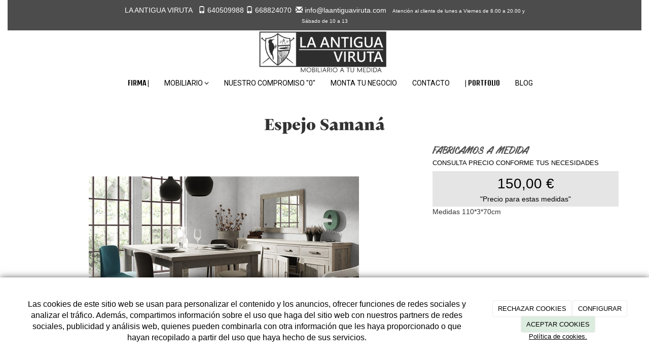

--- FILE ---
content_type: text/html; charset=utf-8
request_url: https://laantiguaviruta.com/catalogo/espejo-samana
body_size: 15868
content:



<!DOCTYPE html>
<html lang="es-ES" class="static detail-product contents fluid-layout floating-nav ">
<head>
    <meta charset="utf-8" />

        <title>Espejo Saman&#225; La Antigua Viruta</title>

    <link href="/Themes/Dayvo.Bootstrap/Styles/catalogo.min.css" rel="stylesheet" type="text/css" />
<link href="/Modules/Contrib.CookieCuttr/Styles/cookiecuttr.min.css" rel="stylesheet" type="text/css" />
<link href="/Themes/Dayvo.NewBootstrap/Styles/Elements.min.css" rel="stylesheet" type="text/css" />
<link href="/Themes/Dayvo.Bootstrap/Styles/site-default.min.css" rel="stylesheet" type="text/css" />
<link href="/Themes/Dayvo.Bootstrap/Styles/site.css" rel="stylesheet" type="text/css" />
<script src="/Modules/Orchard.Resources/scripts/jquery.min.js" type="text/javascript"></script>
<script src="/Modules/Orchard.Resources/scripts/jquery.cookie.min.js" type="text/javascript"></script>
<script src="/Modules/Contrib.CookieCuttr/scripts/jquery.cookiecuttr.min.js" type="text/javascript"></script>
<!--[if lt IE 9]>
<script src="/Core/Shapes/Scripts/html5.js" type="text/javascript"></script>
<![endif]-->
<meta content="Orchard" name="generator" />
<meta content="Espejo Samaná La Antigua Viruta" name="title" />
<meta content="Selección de espejos de los que disponemos en La Antigua Viruta ▷Espejo Samaná es un diseño de espejo en madera maciza decapada #VintageDecor" name="description" />
<meta content="width=device-width, initial-scale=1.0" name="viewport" />
<meta content="IE=edge,chrome=1" http-equiv="X-UA-Compatible" />
<link href="/Media/laantiguaviruta/css/ico/favicon.ico" rel="shortcut icon" type="image/x-icon" />
<link href="/Media/laantiguaviruta/css/ico/favicon.ico" rel="apple-touch-icon" />
<meta property="twitter:card" content="summary" />
<meta property="og:title" content="Espejo Samaná La Antigua Viruta" />
<meta property="twitter:title" content="Espejo Samaná La Antigua Viruta" />
<meta name="keywords" content="muebles a medida, expositores a medida, mostradores a medida, madera maciza " />
<meta property="og:description" content="Selección de espejos de los que disponemos en La Antigua Viruta ▷Espejo Samaná es un diseño de espejo en madera maciza decapada #VintageDecor" />
<meta property="twitter:description" content="Selección de espejos de los que disponemos en La Antigua Viruta ▷Espejo Samaná es un diseño de espejo en madera maciza decapada #VintageDecor" />
<meta property="og:url" content="https://laantiguaviruta.com/catalogo/espejo-samana" />
<meta property="og:locale" content="es-ES" />
<meta property="og:type" content="website" />
<link rel="canonical" href="https://laantiguaviruta.com/catalogo/espejo-samana" />
<script async src="https://www.googletagmanager.com/gtag/js?id=G-SSS0CJTCZ8"></script>
<script>
(function(){let preferences = cookie('cookiePreferences') || '';
if(cookie('cc_cookie_decline') || (!preferences.includes('sta') && !cookie('cc_cookie_accept'))){
window['ga-disable-G-SSS0CJTCZ8']=true;}})();
window.dataLayer = window.dataLayer || [];
function gtag(){dataLayer.push(arguments);}
gtag('js', new Date());
gtag('config', 'G-SSS0CJTCZ8');
</script>
<script>
(function(){let preferences = cookie('cookiePreferences') || '';
if(cookie('cc_cookie_decline') || (!preferences.includes('sta') && !cookie('cc_cookie_accept'))){
window['ga-disable-UA-85769061-1']=true;}})();
(function(i,s,o,g,r,a,m){i['GoogleAnalyticsObject']=r;i[r]=i[r]||function(){(i[r].q=i[r].q||[]).push(arguments)},i[r].l=1*new Date();a=s.createElement(o),m=s.getElementsByTagName(o)[0];a.async=1;a.src=g;m.parentNode.insertBefore(a,m)})(window,document,'script','//www.google-analytics.com/analytics.js','ga');
ga('create', 'UA-85769061-1', 'auto');
ga('send', 'pageview');
</script>

<script>if(cookie('cc_cookie_accept')){
(function(w,d,s,l,i){w[l]=w[l]||[];w[l].push({'gtm.start':
new Date().getTime(),event:'gtm.js'});var f=d.getElementsByTagName(s)[0],
j=d.createElement(s),dl=l!='dataLayer'?'&l='+l:'';j.async=true;j.src=
'https://www.googletagmanager.com/gtm.js?id='+i+dl;f.parentNode.insertBefore(j,f);
})(window,document,'script','dataLayer','GTM-TZFVWX5');
}</script>
            <script src="https://www.google.com/recaptcha/api.js" async defer></script>



    <script type="text/javascript">
        (function (d) { d.className = "dyn" + d.className.substring(6, d.className.length); })(document.documentElement);
        window.applicationBaseUrl = "/";
    </script>



    <link href="/Media/laantiguaviruta/css/estilo.min.css" type="text/css" rel="stylesheet">
    <style>@media only screen and (max-width: 769px) {
.col-xs-12.col-md-4.ds-tienda-producto-briefDescription {
    margin-top: 55px;
     margin-left:0;
    margin-right: 150px !important;
}
}</style>

    


</head>

<body class="theme-Dayvo.Bootstrap" id="dayvocms-catalogo-espejo-samana">
    <div class=container-fluid>
        

<div id="layout-wrapper">
    <header id="layout-header" class="group">
        <div id="header">
            <div class="zone zone-header">
<article class="widget-header widget-html-widget widget">
    

<div class="hidden-sm hidden-xs">

<div class="row">
<div class=" col-sm-2"></div>
<div class=" col-sm-8">
<div style="padding-top: 10px;"><p class="bannerlaantiguaviruta">LA ANTIGUA VIRUTA &nbsp;&nbsp;<span class="glyphicon glyphicon-phone" aria-hidden="true"></span>&nbsp;<span style="color: #ffffff;"><a href="https://wa.me/34640509988" style="color: #ffffff;">640509988</a></span>&nbsp;<span class="glyphicon glyphicon-phone" aria-hidden="true"></span>&nbsp;<span style="color: #ffffff;"><a href="tel:668824070" style="color: #ffffff;">668824070</a></span>&nbsp; <span class="glyphicon glyphicon-envelope" aria-hidden="true"></span>&nbsp;<span style="color: #ffffff;"><a href="mailto:info@laantiguaviruta.com" style="color: #ffffff;">info@laantiguaviruta.com</a></span>&nbsp; &nbsp;<span style="font-size: 10px;">Atenci&oacute;n al cliente de lunes a Viernes&nbsp;de 8.00 a 20.00 y S&aacute;bado de 10 a 13</span></p>
</div></div>
<div class=" col-sm-2"></div></div>
</div>
<div class="hidden-lg hidden-md" style="background-color: #333333">

<div class="row">
<div class=" col-sm-2"></div>
<div class=" col-sm-8 text-center">
<div class="text-center css-color-blanco" style="padding-top: 10px;"><p class="bannerlaantiguaviruta" style="text-align: center;"><span style="color: #ffffff;">LA ANTIGUA VIRUTA &nbsp;&nbsp;</span></p>
</div>
<div class="text-center css-color-blanco" style="padding-top: 10px;"><p style="text-align: center;"><span style="color: white;" class="glyphicon glyphicon-phone" aria-hidden="true"></span>&nbsp;<span style="color: #ffffff;"><a href="https://wa.me/34640509988" style="color: #ffffff;">640509988</a></span>&nbsp;<span style="color: white;" class="glyphicon glyphicon-phone" aria-hidden="true"></span>&nbsp;<span style="color: #ffffff;"><a href="tel:668824070" style="color: #ffffff;">668824070</a></span>&nbsp; <span style="color: white;" class="glyphicon glyphicon-envelope" aria-hidden="true"></span>&nbsp;<span style="color: #ffffff;"><a href="mailto:info@laantiguaviruta.com" style="color: #ffffff;">info@laantiguaviruta.com</a></span></p>
</div>
<div class="text-center css-color-blanco" style="padding-top: 10px;"><p style="text-align: center;"><span style="font-size: 10px; color: #ffffff;">Atenci&oacute;n al cliente de lunes a Viernes&nbsp;de 8.00 a 20.00 y S&aacute;bado de 10 a 13</span></p>
</div></div>
<div class=" col-sm-2"></div></div>
</div>

</article></div>
        </div>
    </header>
    <div class="navbar-wrapper">
        <div class="navbar navbar-inverse ">
            <div id="layout-navigation" class="group">
                <div class="zone zone-navigation">
<article class="widget-navigation widget-html-widget widget">
    

<div>

<div class="row">
<div class=" col-sm-12">
<p style="text-align: center;"><a href="/"><img width="284" height="83" alt="Logo La Antigua Viruta" title="Logo La Antigua Viruta" src="/Media/laantiguaviruta/dayvo/banner-la-antigua-viruta.png" /></a></p>
</div></div>
</div>

</article>
<article class="widget-navigation widget-menu-widget widget">
    


<div class="navbar-header">
    <button class="navbar-toggle" type="button" data-toggle="collapse" data-target="#main-menu">
        <span class="icon-bar"></span>
        <span class="icon-bar"></span>
        <span class="icon-bar"></span>
    </button>
</div>
<div class="navbar-collapse collapse" id="main-menu">
    <ul class="nav navbar-nav menu menu-main-menu">
    

<li class="first"><a href="/" class="brand"></a></li>
    
    
<li class="first">

<a href="https://laantiguaviruta.com/muebles-y-complementos-la-antigua-viruta">Firma |</a>
</li>
<li class="dropdown"><a class="dropdown-toggle" data-toggle="dropdown" href="#">Mobiliario <i class="fa fa-angle-down"></i></a>                <ul class="dropdown-menu">
                    
<li>

    <a href="/noticias/mostradores-e-islas-de-cocina">Mostradores e Islas de cocina</a>
</li>
<li>

    <a href="/catalogo/percheros">Burros, percheros y expositores</a>
</li>
<li>

    <a href="/noticias/aparadores-bufets-comodas-y-cajoneras">Aparadores, bufets, comodas y cajoneras</a>
</li>
<li>

    <a href="/noticias/muebles-para-despensa-alacena-bodega">Despensas Y Alacenas</a>
</li>
<li>

    <a href="/noticias/librerias-estanterias-la-antigua-viruta">Librer&#237;as y estanter&#237;as</a>
</li>
<li>

    <a href="/noticias/escritorios-despachos-oficinas-la-antigua-viruta">Escritorios, despachos y oficinas</a>
</li>
<li>

    <a href="/noticias/muebles-tv-y-consolas">Muebles TV y Consolas</a>
</li>
<li>

    <a href="/noticias/espejos-la-antigua-viruta">Espejos y marcos</a>
</li>
<li>

    <a href="/noticias/mesas-de-salon">Mesas de sal&#243;n y auxiliares</a>
</li>
<li>

    <a href="/noticias/mesitas-de-centro-noche-y-auxiliares">Mesitas auxiliares y de noche</a>
</li>
<li>

    <a href="/noticias/cabeceros-la-antigua-viruta">Cabeceros y cabezales</a>
</li>
<li>

    <a href="/noticias/revestimientos-con-madera-la-antigua-viruta">Revestimientos</a>
</li>
                </ul>
</li>
<li>

<a href="/nuestro-compromiso-cero-la-antigua-viruta-restauracion-y-fabricacion-de-muebles-a-medida">Nuestro compromiso &quot;0&quot;</a>
</li>
<li>

<a href="/noticias/monta-tu-negocio-con-la-antigua-viruta">Monta tu negocio</a>
</li>
<li>

<a href="/contacta-con-la-antigua-viruta-restauracion-y-fabricacion-de-muebles-a-medida">Contacto</a>
</li>
<li>

<a href="/galerias/portfolio">| Portfolio</a>
</li>
<li class="last">

<a href="/blog-de-la-antigua-viruta">Blog</a>
</li>

        <li class="menuUserName">
            <a href="#" data-dismiss="modal" data-toggle="modal" data-target="#modal-login">Iniciar Sesi&#243;n</a>
        </li>

    </ul>

</div>


<input type="hidden" id="usersMustValidation" value="False" />
<input type="hidden" id="registrationMessage" value="Te has registrado correctamente" />
<input type="hidden" id="noFilledCaptchaMessage" value="Debes completar el recaptcha para continuar con el registro de usuario" />

<!--Alerts-->
<div class="alert alert-success" hidden></div>
<div class="alert alert-danger" hidden></div>

<!--Validation Messages-->
<input type="hidden" value="Campo requerido" id="requiredMessage" />
<input type="hidden" value="El formulario ha sido rellenado incorrectamente" id="invalidFormMessage" />
<input type="hidden" value="Mal formato de correo" id="badEmailMessage" />



</article></div>
            </div>
        </div>
    </div>



<div class="modal fade  d-flex centrar"
     id="modal-login" tabindex="-1" style="display: none;">
    <div class="modal-dialog text-center" role="document">
        <div class="modal-content rounded-12 p1">
            <button type="button" class="close" data-dismiss="modal"><span>×</span></button>
            <div class="modal-header pb0 mt1">


                <span class="fa fa-users css-color-2 fa-2x"></span>
                <p class="h2 css-color-2 mt0">Iniciar Sesión</p>
                <p class="small m0 css-color-gris-4">Compra rápido y revisar los detalles de tus compras.</p>


            </div>
                <div class="modal-body">
                    
                    <div class="container-login row p1">
                        <div id="authenticationContainer">
                            <div class="dynamic-form">
                                <div class="form_group position-relative row">

                                    <div class="col-md-12 form-field-element form-field-element-text-field form-field-element-nombre">
                                        <input type="text" id="userName" class="form_input" placeholder=" ">
                                        <label for="userName" class="form_label fw-400">Usuario</label>
                                    </div>
                                    <div class="col-md-12 form-field-element form-field-element-text-field form-field-element-nombre">
                                        <input type="password" id="logInPassword" class="form_input" placeholder=" ">
                                        <label for="logInPassword" class="form_label fw-400">Contraseña</label>
                                    </div>
                                    <div class="col-md-12 mb1">
                                        <button type="submit" id="authenticate" class="btn btn-primary mb1 w-100 p-small">Iniciar Sesión</button>
                                    </div>

                                </div>
                                <div class="login-recovery row">
                                    <div class="col-md-12 text-center">
                                        <div class=" d-flex gap-3 horizontal-repartido horizontal-centrado-xs small">

                                                <p class="m0"><a class="fw-600" href="#" data-dismiss="modal" data-toggle="modal" data-target="#modal-login-recovery">¿Has perdido tu contraseña?</a></p>
                                        </div>
                                    </div>
                                </div>

                            </div>
                        </div>
                    </div>
                    
                </div>

        </div>
    </div>
</div>


<div class="modal fade  d-flex centrar"
     id="modal-login-recovery"
     tabindex="-1"
     style="display: none">
    <div class="modal-dialog text-center" role="document">
        <div class="modal-content rounded-12 p1">
            <button type="button" class="close" data-dismiss="modal"><span>×</span></button>
            <div class="modal-header pb0 mt1">

                <span class="fa fa-unlock-alt css-color-2 fa-2x"></span>
                <p class="h2 css-color-2 mt0">Contraseña Olvidada</p>
                <p class="small m0 css-color-gris-4">Por favor, ingresa tu usuario o correo electrónico. Recibirás un link para crear una contraseña nueva por correo</p>
            </div>
            <div class="modal-body">

                <div id="form-user-lost-password">
                    <div class="container-lost-password" id="lostPasswordContainer">
                        <div class="dynamic-form">
                            <div class="row">
                                <form action="" id="lostPasswordForm">
                                    <div class="form_group position-relative">
                                        <div class="col-md-12 form-field-element form-field-element-text-field form-field-element-nombre">
                                            <input type="text" id="lostPasswordUserName" name="lostPasswordUserName" class="form_input" placeholder=" " required>
                                            <label for="lostPasswordUserName" class="form_label fw-400">Nombre de usuario o correo</label>
                                        </div>
                                    </div>
                                </form>
                                <div class="col-md-12">
                                    <button type="button" id="recoverPassword" class="btn btn-primary mb1 w-100 p-small">Enviar Solicitud</button>
                                </div>
                            </div>
                        </div>
                    </div>

                </div>


            </div>
        </div>
    </div>
</div>

<input type="hidden" id="recoverPasswordRequestMessage" value="Si su nombre de usuario o correo electrónico es correcto, le enviaremos un email con un enlace para restablecer su contraseña."/>
<input type="hidden" id="recoverPasswordRequestFailedMessage" value="Ha ocurrido un error recuperando la contraseña" /><div id="layout-main-container">
    <div id="layout-main" class="group">
        <div id="layout-content" class="group">
                                        <div id="content" class="group">
                    <div class="zone zone-content">

<article class="product content-item">
    <header>
        

<div class="titulo"><h1>Espejo Saman&#225;</h1></div>


    </header>
    




<section class="ds-tienda-producto media-library-picker-field media-library-picker-field-im-genes-del-producto">
    <div class="col-sm-12 col-md-8 ds-tienda-producto-gallery">
        <div class="ds-tienda-producto-imagenPrincipal">
            <img id="main-image" class="hidden-phone" src="/Media/laantiguaviruta/_Profiles/953bf241/5bb59e78/Espejo%20Samaná.%20110x70x3.%20150%20€%20(2).png?v=636867815218470154" data-zoom-image="/Media/laantiguaviruta/Espejo%20Saman&#225;/Espejo%20Saman&#225;.%20110x70x3.%20150%20€%20(2).png" alt="Espejo Saman&#225; La Antigua Viruta" title="Espejo Saman&#225; " />
        </div>

            <div class="hidden-xs container ds-tienda-producto-carousel col-md-12">
                <div class="row">
                    <div class="col-md-12">
                        <div id="Carousel" class="ds-tienda-producto-carousel carousel slide">
                            <ol class="carousel-indicators">
                                    <li data-target="#Carousel" data-slide-to="0" class="active"></li>
                            </ol>
                            <div class="carousel-inner">
                                <!--.Carousel-->
    <div class="item active">
        <div class="row">

                <div class="col-sm-3 col-md-4">
                        <a href="#" class="thumbnail">
                            <img srcxs="/Media/laantiguaviruta/_Profiles/953bf241/5bb59e78/Espejo%20Samaná.%20110x70x3.%20150%20€%20(2).png?v=636867815218470154" 
                                 srcxl="/Media/laantiguaviruta/Espejo%20Saman&#225;/Espejo%20Saman&#225;.%20110x70x3.%20150%20€%20(2).png" src="/Media/laantiguaviruta/_Profiles/99abb108/5bb59e78/Espejo%20Samaná.%20110x70x3.%20150%20€%20(2).png?v=636867815218625508"
                                 alt="Espejo Saman&#225; La Antigua Viruta"
                                 title="Espejo Saman&#225; "
                                 style="max-width:100%;">
                        </a>
                </div>
                <div class="col-sm-3 col-md-4">
                        <a href="#" class="thumbnail">
                            <img srcxs="/Media/laantiguaviruta/_Profiles/953bf241/5bb59e78/Espejo%20Samaná.%20110x70x3.%20150%20€.jpg?v=636867815219407068" 
                                 srcxl="/Media/laantiguaviruta/Espejo%20Saman&#225;/Espejo%20Saman&#225;.%20110x70x3.%20150%20€.jpg" src="/Media/laantiguaviruta/_Profiles/99abb108/5bb59e78/Espejo%20Samaná.%20110x70x3.%20150%20€.jpg?v=636867815219719766"
                                 alt="Espejo Saman&#225; La Antigua Viruta 2"
                                 title="Espejo Saman&#225; 2"
                                 style="max-width:100%;">
                        </a>
                </div>
                <div class="col-sm-3 col-md-4">
                        <a href="#" class="thumbnail">
                            <img srcxs="/Media/laantiguaviruta/_Profiles/953bf241/5bb59e78/Espejo%20Samaná.%20110x70x3.%20150%20€%20(1).jpg?v=636867815220500723" 
                                 srcxl="/Media/laantiguaviruta/Espejo%20Saman&#225;/Espejo%20Saman&#225;.%20110x70x3.%20150%20€%20(1).jpg" src="/Media/laantiguaviruta/_Profiles/99abb108/5bb59e78/Espejo%20Samaná.%20110x70x3.%20150%20€%20(1).jpg?v=636867815220813978"
                                 alt="Espejo Saman&#225; La Antigua Viruta 3"
                                 title="Espejo Saman&#225; 3"
                                 style="max-width:100%;">
                        </a>
                </div>

        </div>
    </div>
                                                            </div>
                        </div>
                        <a data-slide="prev" href="#Carousel" class="left carousel-control">‹</a>
                        <a data-slide="next" href="#Carousel" class="right carousel-control">›</a>
                    </div>
                </div>
            </div>

    </div>
</section>




<div class="col-xs-12 col-md-4 ds-tienda-producto-briefDescription">

    
    <div class="ds-tienda-producto-breve">
        <span class="ds-etiqueta">Descripción breve:</span>
        <br />
        <span class="ds-contenido">CONSULTA PRECIO CONFORME TUS NECESIDADES</span>
    </div>

    

        <div class="ds-tienda-producto-precio">
            <span class="ds-etiqueta">Precio:</span>
                <span price="123,97" vat="0,21" class="ds-precio-producto ds-contenido" title="123,97 € (21,00 % IVA no incluido)">
                    150,00 €
                </span>
                            <div class="ds-tienda-producto-iva">
                    Todos los precios tienen el IVA incluido
                </div>
        </div>
            <div class="out-of-stock">
Medidas 110*3*70cm        </div>


    <div class="inventory-alert">
        <p></p>
    </div>

</div>
<div class="rows ds-tienda-producto-completeDescription">
    <div class="col-xs-12 col-md-12 container">

        <ul class="nav nav-tabs">
                <li class="active"><a href="#tab_descripcion_completa" data-toggle="tab">Descripción completa</a></li>
                                <li class=""><a href="#description_tab_0" data-toggle="tab">Información complementaria</a></li>
                    <li class=""><a href="#description_tab_1" data-toggle="tab">+ Imágenes</a></li>
                    <li class=""><a href="#description_tab_2" data-toggle="tab">¿Cómo compro?</a></li>
        </ul>


        <div class="tab-content">
                <div class="tab-pane active ds-contenido" id="tab_descripcion_completa">
                    <h3>Espejo Samaná</h3>
<p>Dimensiones (cm): 110*3*70 (Largo, Ancho, Alto)</p>
<p>Peso aproximado:      kg</p>
<p></p>
<p>¿Ambiente marinero? ¿Loft? ¿ambiente clásico o rústico? ¿El<strong> espejo Samaná de </strong> encaja en cualquiera verdad? Un <strong>espejo de madera maciza decapada en blanco </strong>simple, sencillo y perfecto para cualquier tipo de ambiente y decoración. ¡Uno de nuestros <strong>espejos de pared </strong>estrella!</p>
<p>Recuerda que trabajamos a medida, por lo que puedes decidir las medidas (largo, ancho y alto) de todos nuestros productos.</p>
<p></p>
<p style="padding-left: 60px;"><img width="381" height="185" alt="" src="/media/laantiguaviruta/PNG'S/RECOMENDACIONES.png" /></p>
<p></p>
<p></p>
<h2><span style="color: #1da318;"><strong>TRABAJAMOS TODOS NUESTROS MUEBLES A MEDIDA</strong></span></h2>
<h3><span style="color: #808080;"><strong><span style="text-decoration: underline;">CONSULTA PRECIO CONFORME TUS NECESIDADES</span></strong></span></h3>
<p><strong><em>Precio para estas medidas 110*3*70cm</em></strong></p>
<h4><em> 150</em>€</h4>
<p><span style="background-color: #999999;"><strong><span style="text-decoration: underline;"></span></strong></span></p>
<p><strong><span style="text-decoration: underline;">Consulta condiciones de entrega</span></strong></p>
                </div>
                                <div class="tab-pane  ds-contenido" id="description_tab_0">
                        <h3>Espejo Samaná</h3>
<p><span style="color: #808080;"><strong>Material principal:</strong> Madera y Espejo</span></p>
<p><span style="color: #808080;"><strong>Tipo Madera:</strong> Pino Macizo</span></p>
<p><span style="color: #808080;"><strong>Acabado Madera:</strong> Pinturas al agua decapadas y Tintes naturales <em>(Tonalidad a elegir)</em></span></p>
<p><span style="color: #808080;"><strong>Fabricado a mano en ESPAÑA</strong></span></p>
<p><span style="color: #808080;"><span style="text-decoration: underline;">Se entrega montado</span></span></p>
<p><span style="color: #808080;"><span style="text-decoration: underline;"></span></span></p>
<p></p>
<p><span style="color: #808080;"> </span></p>
<p></p>
                    </div>
                    <div class="tab-pane  ds-contenido" id="description_tab_1">
                        <h3>Espejo Samaná</h3>
<p style="text-align: center;"></p>
<p style="text-align: center;">  <img width="600" height="450" alt="" src="/media/laantiguaviruta/Espejo%20Saman%C3%A1/Espejo%20Saman%C3%A1.%20110x70x3.%20150%20%E2%82%AC%20(2).png" /> <img width="800" height="800" alt="" src="/media/laantiguaviruta/Espejo%20Saman%C3%A1/Espejo%20Saman%C3%A1.%20110x70x3.%20150%20%E2%82%AC.jpg" /> <img width="800" height="800" alt="" src="/media/laantiguaviruta/Espejo%20Saman%C3%A1/Espejo%20Saman%C3%A1.%20110x70x3.%20150%20%E2%82%AC%20(1).jpg" /></p>
<p style="text-align: center;"></p>
                    </div>
                    <div class="tab-pane  ds-contenido" id="description_tab_2">
                        <h3>Espejo Samaná</h3>
<h3><span style="color: #1da318;"><strong>¿Conoces nuestro compromiso "0"? Te lo explicamos brevemente</strong></span></h3>
<h4> </h4>
<h5><a href="https://www.youtube.com/watch?v=qVdfmVYkO-0" title="¿Como funcionamos?"><img width="464" height="290" alt="" src="/media/laantiguaviruta/PNG'S/PANTALLAZO%20YOUTUBE%20COMO%20FUNCIONAMOS.jpg" style="float: right;" /></a></h5>
<p style="padding-left: 30px;">1.- <strong>Elige un producto</strong> de nuestra web. Piensa las medidas en que lo quieres</p>
<p style="padding-left: 30px;">2.- <strong>Pídenos presupuesto</strong>. Puedes hacerte una idea aproximada con el precio del producto de la web y sus medidas.</p>
<p style="padding-left: 30px;"><span style="color: #808080;">Recuerda que fabricamos a medida. ¡Puedes encargarnos cualquier medida con cualquier acabado de la web!</span></p>
<p style="padding-left: 30px;">3.- Te enviaremos el presupuesto con las especificaciones del producto </p>
<p style="padding-left: 30px;">4.- Si el presupuesto te encaja, <strong>Haznos el pedido</strong>. No, ¡<strong>NO PAGAS NADA!</strong> Encargar no te compromete a nada. <strong>Compromiso "0"</strong></p>
<p style="padding-left: 30px;">5.- <strong>Fabricaremos tu producto</strong> según tus especificaciones</p>
<p style="padding-left: 30px;">6.- Una vez fabricado,<strong> te lo enseñaremos</strong> para que lo examines</p>
<p style="padding-left: 30px;">7.- Si el producto responde a tus expectativas, será <strong>hora de pagar</strong>. </p>
<p style="padding-left: 30px;"><strong><span style="color: #808080;">Si el producto no te gusta, o no responde a tus expectativas, no pasa nada. ¡NOS LO QUEDAMOS! Compromiso "0"</span></strong></p>
<p style="padding-left: 30px;">8.- Te lo llevamos y te lo montamos</p>
<p style="padding-left: 30px;"></p>
<p style="padding-left: 30px;"></p>
<p style="padding-left: 30px;"></p>
<p style="padding-left: 30px;"></p>
<p style="padding-left: 30px;"></p>
<p style="padding-left: 30px;"></p>
<p style="padding-left: 30px;"></p>
<h3><span style="color: #1da318;"><strong>Pidenos presupuesto</strong></span></h3>
<p><span style="color: #000000;">Rellena el siguiente formulario con el producto que quieres, sus medidas y sus acabados especificados en la casilla de "mensaje": </span></p>
<p><span style="color: #000000;"></span></p>
<p><a href="http://laantiguaviruta.cms12.dshosting.es/contacta-con-la-antigua-viruta-restauracion-y-fabricacion-de-muebles-a-medida" title="Formulario presupuesto"><img width="250" height="55" alt="" src="/media/laantiguaviruta/PNG'S/boton%20amarillo.png" style="display: block; margin-left: auto; margin-right: auto;" /></a></p>
<p><span style="color: #000000;"></span></p>
<p><span style="color: #1da318;"><strong></strong></span></p>
<p style="padding-left: 30px;"><img width="1874" height="441" alt="" src="/media/laantiguaviruta/aparadores/ANUNCIO%20COMPROMISO%200.jpg" /></p>
                    </div>
        </div>
    </div>
</div>



<section>
</section>


</article></div>
                </div>
                    </div>
    </div>
</div>
</div>
    <div id="layout-footer" class="group">
        <footer id="footer">
                            <div id="footer-sig" class="group">
                    <div class="zone zone-footer">
<article class="widget-footer widget-html-widget widget">
    

<div>

<div class="row">
<div class="col-sm-offset-2 col-sm-4" style="margin-top:45px;">
<p><a href="https://laantiguaviruta.com/contacta-con-la-antigua-viruta-restauracion-y-fabricacion-de-muebles-a-medida"><img width="230" height="65" alt="email la antigua viruta" title="email la antigua viruta" src="/media/laantiguaviruta/0A%20PNG'S/Productos%20Portada/Envianos%20un%20email%20La%20Antigua%20Viruta.jpg" style="display: block; margin-left: auto; margin-right: auto;" /></a></p>
<p><a href="tel:640509988"><img width="230" height="65" alt="telefono la antigua viruta" title="telefono la antigua viruta" src="/media/laantiguaviruta/0A%20PNG'S/Productos%20Portada/Llamanos%20La%20Antigua%20Viruta%20640509988.jpg" style="display: block; margin-left: auto; margin-right: auto;" /></a></p>
<p><a href="tel:668824070"><img width="230" height="65" alt="telefono 2 la antigua viruta" title="telefono 2 la antigua viruta" src="/media/laantiguaviruta/0A%20PNG'S/Productos%20Portada/Llamanos%20La%20Antigua%20Viruta%20668824070.jpg" style="display: block; margin-left: auto; margin-right: auto;" /></a></p>
</div>
<div class=" col-sm-4">
<p><a href="https://laantiguaviruta.com/"><img width="231" height="125" alt="catalogo la antigua viruta" title="Accede al catalogo la antigua viruta" src="/Media/laantiguaviruta/dayvo/acceder%20al%20catalogo%20la%20antigua%20viruta.jpg" style="display: block; margin-left: auto; margin-right: auto;" /></a></p>

<p style="text-align: center;"><a href="https://www.instagram.com/la_antigua_viruta/?hl=es" target="_blank" rel="noopener"> <img width="230" height="65" alt="instagram la antigua viruta" title="instagram la antigua viruta" src="/Media/laantiguaviruta/dayvo/Siguenos%20en%20Instagram%20La%20Antigua%20Viruta.png" /></a></p>
<p><a href="https://www.facebook.com/LaAntiguaViruta/" target="_blank" rel="noopener"><img width="230" height="65" alt="facebook la antigua viruta" title="facebook la antigua viruta" src="/media/laantiguaviruta/0A%20PNG'S/Productos%20Portada/Siguenos%20en%20Facebook%20La%20Antigua%20Viruta.png" style="display: block; margin-left: auto; margin-right: auto;" /> </a></p>
</div></div>
</div>
<div>

<div class="row">
<div class="col-sm-offset-1 col-sm-10">
<hr style="margin-top: 20px;     margin-bottom: 20px;     border: 0;     border-top: 1px solid #c3bfbf;"></hr>
</div></div>
</div>
<div>

<div class="row" style="background-color: #393838;">
<div class=" col-sm-3">
<div style="font-size: 10px;"><p><strong><span style="color: #8d7215;"></span></strong></p>
<p><strong><span style="color: #8d7215;">Cat&aacute;logo</span></strong></p>
<p><span style="color: #ffffff;"><a href="/noticias/mostradores-e-islas-de-cocina" style="color: #ffffff;">MOSTRADORES E ISLAS DE COCINA<br /></a><a href="/catalogo/percheros" style="color: #ffffff;">BURROS, PERCHEROS Y EXPOSITORES</a><a href="/noticias/aparadores-bufets-comodas-y-cajoneras" style="color: #ffffff;">APARADORES | BUFETS&nbsp;|&nbsp;COMODAS Y CAJONERAS<br /></a><a href="/noticias/muebles-para-despensa-alacena-bodega" style="color: #ffffff;">DESPENSAS Y ALACENAS</a><br /><a href="/noticias/librerias-estanterias-la-antigua-viruta" style="color: #ffffff;">LIBRER&Iacute;AS Y ESTANTER&Iacute;AS<br /></a><a href="/noticias/escritorios-despachos-oficinas-la-antigua-viruta" style="color: #ffffff;">ESCRITORIOS&nbsp;|&nbsp;DESPACHOS Y OFICINAS<br /></a><a href="/noticias/muebles-tv-y-consolas" style="color: #ffffff;">MUEBLES TV&nbsp;|&nbsp;CONSOLAS&nbsp;|&nbsp;RECIBIDORES<br /></a><a href="/noticias/espejos-la-antigua-viruta" style="color: #ffffff;">ESPEJOS Y MARCOS<br /></a><a href="/noticias/mesas-de-salon" style="color: #ffffff;">MESAS DE SAL&Oacute;N&nbsp;Y AUXILIARES<br /></a><a href="/noticias/mesitas-de-centro-noche-y-auxiliares" style="color: #ffffff;">MESITAS AUXILIARES Y DE NOCHE<br /></a><a href="/noticias/cabeceros-la-antigua-viruta" style="color: #ffffff;">CABECEROS Y CABEZALES<br /></a><a href="/noticias/revestimientos-con-madera-la-antigua-viruta" style="color: #ffffff;">REVESTIMIENTOS</a>&nbsp;</span></p>
</div></div>
<div class=" col-sm-2">
<div style="font-size: 10px;"><p><strong><span style="color: #8d7215;"></span></strong></p>
<p><span color="#8d7215" style="color: #8d7215;"><b>Men&uacute; principal</b></span></p>
<p><span style="color: #ffffff;"><a href="/muebles-y-complementos-la-antigua-viruta" style="color: #ffffff;">Firma LaAntiguaViruta<br /></a><a href="https://laantiguaviruta.com/" style="color: #ffffff;">Mobiliario</a></span><br /><span style="color: #ffffff;"><a href="/nuestro-compromiso-cero-la-antigua-viruta-restauracion-y-fabricacion-de-muebles-a-medida" style="color: #ffffff;">Nuestros compromiso "0"</a></span><br /><span style="color: #ffffff;"><a href="/noticias/monta-tu-negocio-con-la-antigua-viruta" style="color: #ffffff;">Monta tu negoc</a><a href="/noticias/monta-tu-negocio-con-la-antigua-viruta" style="color: #ffffff;">io</a></span><br /><span style="color: #ffffff;"><a href="/contacta-con-la-antigua-viruta-restauracion-y-fabricacion-de-muebles-a-medida" style="color: #ffffff;">Contacto</a></span></p>
</div></div>
<div class=" col-sm-2">
<div style="font-size: 10px;"><p><strong><span style="color: #8d7215;"></span></strong></p>
<p><strong><span style="color: #8d7215;">Con&oacute;cenos</span></strong></p>
<p><span style="color: #ffffff;"><a href="/quienes-somos-la-antigua-viruta-muebles-a-medida" style="color: #ffffff;">&iquest;Qui&eacute;nes somos?</a></span><br /><span style="color: #ffffff;"><a href="/tarjeta-regalo-la-antigua-viruta-restauracion-y-fabricacion-de-muebles-a-medida1" style="color: #ffffff;">Tarjeta regalo</a></span><br /><span style="color: #ffffff;"><a href="/noticias/espacio-para-profesionales-la-antigua-viruta-restauracion-y-fabricacion-de-muebles-a-medida" style="color: #ffffff;">Espacio para profesionales</a></span><br /><a href="/nuestro-compromiso-cero-la-antigua-viruta-restauracion-y-fabricacion-de-muebles-a-medida" style="color: #ffffff;">Nuestros compromiso "0"</a><br /><span style="color: #ffffff;"><a href="/contacta-con-la-antigua-viruta-restauracion-y-fabricacion-de-muebles-a-medida" style="color: #ffffff;">Contacta con nosotros</a></span></p>
</div></div>
<div class=" col-sm-2">
<div style="font-size: 10px;"><p><span style="color: #8d7215;"><strong></strong></span></p>
<p><span style="color: #8d7215;"><strong>Entre tu y nosotros</strong></span><br /><span style="color: #ffffff;"><a href="/ayuda-y-contacto-la-antigua-viruta-restauraci&oacute;n-y-fabricacion-de-muebles-a-medida" style="color: #ffffff;">Ayuda y contacto</a></span><br /><span style="color: #ffffff;"><a href="/precios-justos-la-antigua-viruta-restauraci&oacute;n-y-fabricacion-de-muebles-a-medida" style="color: #ffffff;">Precios justos</a></span><br /><span style="color: #ffffff;"><a href="/consejos-de-mantenimiento-de-los-muebles-la-antigua-viruta-fabricacion-y-restauracion-de-muebles-2" style="color: #ffffff;">Consejos de mantenimiento de los muebles</a></span><br /><span style="color: #ffffff;"><a href="/bases-legales-sorteos" style="color: #ffffff;">Bases Legales Sorteos</a></span></p>
<p><span style="color: #8d7215;"><strong>LO M&Aacute;S BUSCADO</strong></span><br /><span style="color: #ffffff;"><a href="/noticias/aparadores-bufets-comodas-y-cajoneras" style="color: #ffffff;">Aparadores, Bufets, Comodas y cajoneras</a></span><br /><span style="color: #ffffff;"><a href="/catalogo/percheros" style="color: #ffffff;">Burros, percheros y expositores</a></span><br /><span style="color: #ffffff;"><a href="/noticias/espejos-la-antigua-viruta" style="color: #ffffff;">Espejos</a></span></p>
</div></div>
<div class=" col-sm-3">
<div style="font-size: 10px;"><p><span style="color: #8d7215;"><strong></strong></span></p>
<p><span color="#8d7215" style="color: #8d7215;"><b>Saberlo todo sobre&nbsp;tu pedido</b></span><br /><span style="color: #ffffff;"><a href="/condiciones-entregas-envios" style="color: #ffffff;">Formas de pago</a></span><br /><span style="color: #ffffff;"><a href="/condiciones-entregas-envios" style="color: #ffffff;">Entregas</a></span><br /><span style="color: #ffffff;"><a href="/noticias/seguimiento-de-pedidos-la-antigua-viruta" style="color: #ffffff;">Seguimiento de pedido</a></span><br /><span style="color: #ffffff;"><a href="/garantia-la-antigua-viruta" style="color: #ffffff;">Garant&iacute;a</a></span></p>
<p><span style="color: #ffffff;"><a href="/consejos-mantenimiento-muebles" target="_blank" style="color: #ffffff;" rel="noopener">Consejos para el mantenimiento de los muebles</a></span></p>
</div></div></div>
</div>
<div>

<div class="row" style="background-color: #393838;     font-size: 10px;">
<div class=" col-sm-12">
<p style="text-align: center;"><span style="color: #ffffff;"><a href="/muebles-vintage-en-barcelona" style="color: #ffffff;" target="_blank" rel="noopener">Muebles vintage en Barcelona y Madrid </a>&nbsp;|&nbsp; <a href="/mobiliario-para-tiendas-en-barcelona" target="_blank" style="color: #ffffff;" rel="noopener">Mobiliario para tiendas en Barcelona</a>&nbsp; | &nbsp;<a href="/mostradores-comerciales" target="_blank" style="color: #ffffff;" rel="noopener">Mostradores comerciales </a>| &nbsp;<a href="/mostradores-para-tiendas-en-barcelona" style="color: #ffffff;" target="_blank" rel="noopener">Mostradores para tiendas en Barcelona y Madrid</a>&nbsp; |&nbsp;<a href="/muebles-a-medida-en-barcelona-madrid" target="_blank" style="color: #ffffff;" rel="noopener"> Muebles a medida en Barcelona y Madrid</a> &nbsp;| &nbsp;<a href="/mostradores-a-medida" title="mostradores a medida" style="color: #ffffff;" target="_blank" rel="noopener">Mostradores a medida</a></span></p>
</div></div>
<div class="row" style="background-color: #393838;     font-size: 10px;">
<div class=" col-sm-12">
<p style="text-align: center;"><span style="color: #ffffff;"><a href="/condiciones-de-la-lopd" rel="nofollow" style="color: #ffffff;">Aviso legal y pol&iacute;tica de privacidad</a>&nbsp;|&nbsp;<a href="/politica-de-cookies" rel="nofollow" style="color: #ffffff;">Pol&iacute;tica de cookies</a></span></p>
</div></div>
</div>

</article>
<article class="widget-footer widget-html-widget widget">
    

<div>

<div class="row">
<div class=" col-sm-12">
<div class="credits">LA ANTIGUA VIRUTA <span class="copyright"> 2026</span> | <span><a href="/condiciones-de-la-lopd" target="_blank" rel="nofollow noopener">Aviso legal y Pol&iacute;tica de privacidad</a> | <a href="/politica-de-cookies" target="_blank" rel="nofollow noopener">Pol&iacute;tica de cookies</a>&nbsp;|&nbsp;</span></div>
</div></div>
</div>

</article>
<article class="widget-Cookies widget-footer widget-cookiecuttr-widget widget">
    


<div class="modal fade" id="cookie-config" role="dialog" aria-labelledby="cookieConfig" aria-hidden="true">
    <div class="modal-dialog">
        <div class="modal-content">
            <div class="modal-header">
                <a class="close" data-dismiss="modal">&times</a>
                <p class="h3">Para que propósito se utiliza mi información y quién la utiliza</p>
            </div>
            <div class="modal-body">
                <div>
                    <p>
                        Éste sitio utiliza cookies propias y de otras entidades para acceder y utilizar su información para los propósitos descritos abajo. Si no está de acuerdo con ninguno de estos propósitos, puede personalizarlas mas abajo.
                    </p>
                </div>
                <div style="margin-bottom:25px">
                    <span>Permite el uso de cookies para lo siguiente</span>
                </div>
                <div class="container-fluid">
                        <div class="row">
                            <div class="col-sm-8 cookie-info">
                                <strong class="cookie-title">Necesarias<span class="fa fa-chevron-circle-down cookie-icon" style="margin-bottom:15px"></span></strong>
                                <div class="cookie-description">
                                    <span>
                                        Estas cookies son esenciales para poder navegar en el sitio y utilizar sus caracter&#237;sticas, como acceder a zonas seguras del sitio. Cookies que permiten que tiendas web mantengan productos en el carrito mientras hace las compras son un ejemplo de cookies necesarias. Estas cookies en general se originan en el mismo sitio.
                                    </span>
                                </div>
                            </div>
                            <div class="col-sm-4">
                            </div>
                        </div>
                        <div class="row">
                            <div class="col-sm-8 cookie-info">
                                <strong class="cookie-title">Preferencias<span class="fa fa-chevron-circle-down cookie-icon" style=""></span></strong>
                                <div class="cookie-description">
                                    <span>
                                        Estas cookies permiten al sitio recordar las elecciones que ha hecho en el pasado, como el idioma de preferencia, para que regi&#243;n le gustar&#237;a obtener el reporte del clima, o su nombre de usuario y contrase&#241;a para ingresar autom&#225;ticamente.
                                    </span>
                                </div>
                            </div>
                            <div class="col-sm-4">
                                    <input type="radio" name="radio-2" id="accept-2" class="accept-radio custom-radio" />
                                    <label for="accept-2" class="radio-label accept-cookie" data-value="pre">Aceptar</label>
                                    <input type="radio" name="radio-2" id="decline-2" class="decline-radio custom-radio" />
                                    <label for="decline-2" class="radio-label decline-cookie" data-value="pre">Rechazar</label>
                            </div>
                        </div>
                        <div class="row">
                            <div class="col-sm-8 cookie-info">
                                <strong class="cookie-title">Estad&#237;sticas<span class="fa fa-chevron-circle-down cookie-icon" style=""></span></strong>
                                <div class="cookie-description">
                                    <span>
                                        Estas cookies recolectan informaci&#243;n de como se usa el sitio, como las p&#225;ginas que visita y cuales enlaces se acceden. Esta informaci&#243;n no puede ser usada para identificarlo. Todos los datos son agregados y, por lo tanto, an&#243;nimos. Su &#250;nico prop&#243;sito es mejorar la funcionalidad del sitio. Estas incluyen cookies de servicios de anal&#237;ticas de terceros.
                                    </span>
                                </div>
                            </div>
                            <div class="col-sm-4">
                                    <input type="radio" name="radio-3" id="accept-3" class="accept-radio custom-radio" />
                                    <label for="accept-3" class="radio-label accept-cookie" data-value="sta">Aceptar</label>
                                    <input type="radio" name="radio-3" id="decline-3" class="decline-radio custom-radio" />
                                    <label for="decline-3" class="radio-label decline-cookie" data-value="sta">Rechazar</label>
                            </div>
                        </div>
                        <div class="row">
                            <div class="col-sm-8 cookie-info">
                                <strong class="cookie-title">Marketing<span class="fa fa-chevron-circle-down cookie-icon" style=""></span></strong>
                                <div class="cookie-description">
                                    <span>
                                        Estas cookies hacen seguimiento de su actividad en internet para ayudar a los anunciantes entregar publicidad m&#225;s relevante o para limitar cuantas veces ve una publicidad. Estas cookies pueden compartir informaci&#243;n con otras organizaciones o anunciantes. Estas cookies son persistentes y casi siempre provienen de terceros.
                                    </span>
                                </div>
                            </div>
                            <div class="col-sm-4">
                                    <input type="radio" name="radio-4" id="accept-4" class="accept-radio custom-radio" />
                                    <label for="accept-4" class="radio-label accept-cookie" data-value="mar">Aceptar</label>
                                    <input type="radio" name="radio-4" id="decline-4" class="decline-radio custom-radio" />
                                    <label for="decline-4" class="radio-label decline-cookie" data-value="mar">Rechazar</label>
                            </div>
                        </div>
                </div>
            </div>
            <div class="modal-footer">
                <div class="normal-buttons">
                    <button type="button" id="decline-all">Rechazar todos</button>
                    <button type="button" id="accept-all">Aceptar todos</button>
                </div>
                <div class="save-section hidden">
                    <span id="save-warning">Establezca todas sus preferencias antes de guardar</span>
                    <button type="button" id="save-config" disabled>Guardar</button>
                </div>
            </div>
        </div>
    </div>
</div>


</article>






<div class="credits">
    LA ANTIGUA VIRUTA
    <span class="copyright"> 2026</span> |
    <span>
        <a href="https://laantiguaviruta.com/condiciones-de-la-lopd" ;>Aviso Legal y Política de Privacidad</a> |
        <a href="https://laantiguaviruta.com/politica-de-cookies">Política de cookies</a>

    </span>
</div>
</div>
                </div>
        </footer>
    </div>
<div id="toTop">
    <div style="font-size: xx-large;"><i class="fa fa-chevron-up"></i></div>
</div>
    </div>
    <script src="/Modules/Nwazet.Commerce/scripts/jquery.elevateZoom.min.js" type="text/javascript"></script>
<script src="/Modules/Nwazet.Commerce/scripts/ds-producto.min.js" type="text/javascript"></script>
<script src="/Modules/Dayvo.OrchardClientUI/Scripts/Authentication/authentication.min.js" type="text/javascript"></script>
<script src="/Modules/Dayvo.ExternalAuthentication/Scripts/facebook-auth.min.js" type="text/javascript"></script>
<script src="/Modules/Orchard.Resources/scripts/bootstrap.min.js" type="text/javascript"></script>
<script src="/Themes/Dayvo.Bootstrap/scripts/hover-dropdown.js" type="text/javascript"></script>
<script src="/Themes/Dayvo.Bootstrap/scripts/validationEngine/jquery.validationEngine-en.js" type="text/javascript"></script>
<script src="/Themes/Dayvo.Bootstrap/scripts/validationEngine/jquery.validationEngine.js" type="text/javascript"></script>
<script src="/Themes/Dayvo.Bootstrap/scripts/custom.js" type="text/javascript"></script>
    <script type="text/javascript">
        $("#main-image").elevateZoom({
            galleryActiveClass: "active",
            tintOpacity: 0.5,
            responsive: false,
            zoomType: "window",
            lensSize: 125,
            containLensZoom: true,
            cursor: "cursor",
            scrollZoom: true
        });

        $("a.thumbnail").click(function () {
            $('#main-image').data('elevateZoom').swaptheimage($(this).find("img").attr("srcxs"), $(this).find("img").attr("srcxl"));
        });
        $(document).ready(function () {
            $('#Carousel').carousel({
                interval: 7500
            })
        });
    </script>

    <script>
        $(document).ready(function () {
            $('#Carousel-Relacionados').carousel({
                interval: 7500
            })
        });
    </script>


    <script type="text/javascript">
        $(document).ready(function () {
            var cookiesettings = {};
            cookiesettings.cookieAnalytics = true;
            if (cookiesettings.cookieAnalytics) {
                if ('Las cookies de este sitio web se usan para personalizar el contenido y los anuncios, ofrecer funciones de redes sociales y analizar el tr&#225;fico. Adem&#225;s, compartimos informaci&#243;n sobre el uso que haga del sitio web con nuestros partners de redes sociales, publicidad y an&#225;lisis web, quienes pueden combinarla con otra informaci&#243;n que les haya proporcionado o que hayan recopilado a partir del uso que haya hecho de sus servicios.'.length > 0)
                    cookiesettings.cookieAnalyticsMessage = 'Las cookies de este sitio web se usan para personalizar el contenido y los anuncios, ofrecer funciones de redes sociales y analizar el tr&#225;fico. Adem&#225;s, compartimos informaci&#243;n sobre el uso que haga del sitio web con nuestros partners de redes sociales, publicidad y an&#225;lisis web, quienes pueden combinarla con otra informaci&#243;n que les haya proporcionado o que hayan recopilado a partir del uso que haya hecho de sus servicios.';
                if ('Pol&#237;tica de cookies.'.length > 0)
                    cookiesettings.cookieWhatAreLinkText = 'Pol&#237;tica de cookies.';
                if ('/politica-de-cookies'.length > 0)
                    cookiesettings.cookieWhatAreTheyLink = 'https://laantiguaviruta.com'+''+'/politica-de-cookies';
            }
            else {
                if ('We use cookies on this website, you can &lt;a href=&quot;{{cookiePolicyLink}}&quot; title=&quot;read about our cookies&quot;&gt;read about them here&lt;/a&gt;. To use the website as intended please...'.length > 0)
                    cookiesettings.cookieMessage = 'We use cookies on this website, you can <a href="{{cookiePolicyLink}}" title="read about our cookies">read about them here</a>. To use the website as intended please...';
                if (''.length > 0)
                    cookiesettings.cookiePolicyLink = '';
            }
            // positioning
            cookiesettings.cookieNotificationLocationBottom = true;
            cookiesettings.cookieDiscreetReset = true;
            if ('topleft'.length > 0)
                cookiesettings.cookieDiscreetPosition = 'topleft';

            // buttons
            cookiesettings.cookieAcceptButton = true;
            if ('ACEPTAR COOKIES'.length > 0)
                cookiesettings.cookieAcceptButtonText = 'ACEPTAR COOKIES';

            cookiesettings.cookieDeclineButton = true;
            if ('RECHAZAR COOKIES'.length > 0)
                cookiesettings.cookieDeclineButtonText = 'RECHAZAR COOKIES';

            cookiesettings.cookieResetButton = true;
            if ('Reset cookies'.length > 0)
                cookiesettings.cookieResetButtonText = 'Reset cookies';

            cookiesettings.cookieConfigButton = true;
            if ('CONFIGURAR'.length > 0)
                cookiesettings.cookieConfigButtonText = 'CONFIGURAR';

            $.cookieCuttr(cookiesettings);

            let titles = document.querySelectorAll('.cookie-title');
            for (let i = 0; i < titles.length; i++) {
                titles[i].addEventListener('click', toggleVisible);
            }

            //let chevrons = document.querySelectorAll('.cookie-title span');
            //for (let i = 0; i < chevrons.length; i++) {
            //    chevrons[i].addEventListener('click', function (e) {
            //        e.stopPropagation();
            //    });
            //}
        });

        function toggleVisible(e) {
            if (e.target.nextElementSibling) {
                e.target.nextElementSibling.classList.toggle('active');
            }
            else {
                e.target.parentElement.nextElementSibling.classList.toggle('active');
            }

            if (e.target.tagName != 'SPAN') {
                e.target.firstElementChild.classList.toggle('fa-chevron-circle-down');
                e.target.firstElementChild.classList.toggle('fa-chevron-circle-up');
            }
            else if (e.target.tagName == 'SPAN') {
                e.target.classList.toggle('fa-chevron-circle-down');
                e.target.classList.toggle('fa-chevron-circle-up');
            }
            e.stopPropagation();
        }
    </script>


    <script type='text/javascript'>
//<![CDATA[
$('.boton-scroll[href*=\\#], .botonburros a').on('click',function(e) {

    var target = this.hash;
    var $target = $(target);
    //console.log(targetname);
    var targetname = target.slice(1, target.length);

    if(document.getElementById(targetname) != null) {
         e.preventDefault();
    }
    $('html, body').animate({
        'scrollTop': $target.offset().top - $(".navbar-default").outerHeight()
    }, 500, 'swing');
});

$(".ds-tienda-producto-carousel").removeClass("hidden-xs");


$(".ds-tienda-producto-gallery").addClass("col-xs-12");

$("#layout-footer").addClass("col-xs-12");

$("#layout-footer").addClass("col-md-12");

$(".validation-summary-errors").detach().appendTo("body");

$(".ds-tienda-producto-carousel .item .col-sm-3").addClass("col-xs-4");

// remove vat included message
$(".ds-tienda-producto-iva").html('');
$(".ds-precio-producto.ds-contenido").attr("title", "Los precios NO tienen IVA incluido");

$("document").ready(function() {
    var elemento = $('.menu-fix');
    var position = $("#menu-fix").offset().top;

    var queuep = false;

    function ppp() {

        if (queuep !== false) {
            window.clearTimeout(queuep);
        }

        queuep = window.setTimeout(function () {
            var scroll = window.pageYOffset;
            if (scroll > position) {
                elemento.addClass('fix'); 
            } else {
                elemento.removeClass('fix');
            }
            queuep = false;

        }, 50);

    }

    window.addEventListener("resize", ppp);
    window.addEventListener("scroll", ppp);

});

$("document").ready(function(){
  $("window").scroll(function () {
    ga("send", "event", {
      eventCategory: "NoBounce",
      eventAction: "NoBounce",
      eventLabel: "Scroll"
    });
  });
});


//]]>
</script>
</body>
</html>


--- FILE ---
content_type: text/css
request_url: https://laantiguaviruta.com/Media/laantiguaviruta/css/estilo.min.css
body_size: 6091
content:
@import'https://fonts.googleapis.com/css?family=Denk+One|Roboto';@import'https://fonts.googleapis.com/css?family=Muli';@import'https://fonts.googleapis.com/css?family=Open+Sans+Condensed:300';@import'https://fonts.googleapis.com/css?family=Roboto+Condensed|Source+Sans+Pro';@import'https://fonts.googleapis.com/css?family=Oxygen';@import'https://fonts.googleapis.com/css?family=Josefin+Sans';@import'https://fonts.googleapis.com/css?family=Montserrat';@import'https://fonts.googleapis.com/css?family=Amatic+SC';.nav-tabs>li{float:left;margin-bottom:-1px;z-index:2}.navbar-nav{float:none;margin:0 auto;display:table;table-layout:fixed}li.menuUserName{display:none}.navbar-inverse{background-color:#fff;border-color:#fff}.navbar-nav{float:none;margin:0 auto;display:table;margin-top:-15px}.navbar-nav>li>a{padding-top:15px;padding-bottom:15px;color:#000;text-transform:uppercase}.nav>li>a:hover,.nav>li>a:focus{text-decoration:none;background-color:#fff;color:#808080}.nav .open>a,.nav .open>a:hover,.nav .open>a:focus{background-color:transparent;border-color:transparent}.navbar-nav li:nth-child(1) a{color:#fff !important;border-bottom:0 solid transparent}.navbar-nav li:nth-child(2) a{font-family:'Denk One',sans-serif;border-bottom:0 solid transparent}.navbar-nav li:nth-child(3) a{border-bottom:0 solid transparent;font-family:'Roboto',sans-serif}.navbar-nav li:nth-child(4) a{border-bottom:0 solid transparent;font-family:'Roboto',sans-serif}.navbar-nav li:nth-child(5) a{border-bottom:0 solid transparent;font-family:'Roboto',sans-serif}.navbar-nav li:nth-child(6) a{border-bottom:0 solid transparent;font-family:'Roboto',sans-serif}.navbar-nav li:nth-child(7) a{border-bottom:0 solid transparent;font-family:'Denk One',sans-serif}.navbar-nav li:nth-child(8) a{border-bottom:0 solid transparent;font-family:'Roboto',sans-serif}.dropdown li:nth-child(7) a{position:relative;font-family:'Roboto',sans-serif}img{display:inline;max-width:100%;height:auto}@media only screen and (min-width:769px){article.widget-header.widget-html-widget.widget{background-color:#4c4c4c;margin-top:-15px;color:#fff}#toTop{position:fixed;right:5px;bottom:10px;cursor:pointer;display:none;text-align:center;z-index:500}img.imgmovil{width:100%}p.enlacecontacto{padding-top:10px;color:#fff;text-align:right}}.navbar-inverse .navbar-nav>.active>a,.navbar-inverse .navbar-nav>.active>a:hover,.navbar-inverse .navbar-nav>.active>a:focus{color:#171616;background-color:#ccc;padding-top:2px;padding-bottom:2px;margin-top:12px}@media(max-width:768px){article.blog.content-item{margin-right:-6px !important;margin-left:-25px !important}#toTop{position:fixed;right:5px;bottom:85px;cursor:pointer;display:none;text-align:center;z-index:500}img.imgmovil{width:50%}article.blog{margin-right:0 !important;margin-left:0 !important}.pull-left{display:none;float:left}.pull-right{float:right;display:none}}hr{margin-top:20px;margin-bottom:20px;border:0;border-top:2px solid #6d6a6a}.btn-success{color:#fff;background-color:#987e24;border-color:#987e24;border-radius:8px}.btn-success:hover,.btn-success:focus,.btn-success:active,.btn-success.active,.open .dropdown-toggle.btn-success{color:#fff;background-color:#796419;border-color:#000}.btn.btn-PORTADA{color:#fff;background-color:#9b792c;border-color:#9b792c;border-radius:8px;margin-top:-60px}h1,.h1{font-size:36px;font-family:'Mark mark_my_words_1'}h4,.h4{font-size:24px;font-weight:bold;color:#000;font-family:'Mark mark_my_words_1'}h6,.h6{font-size:20px;font-family:'Muli',sans-serif}.navbar-toggle{position:relative;float:right;margin-right:15px;padding:9px 10px;margin-top:8px;margin-bottom:8px;background-color:#202020;background-image:none;border:1px solid transparent;border-radius:4px}.dropdown li:nth-child(8) a{position:relative;font-family:'Roboto',sans-serif}.dropdown li:nth-child(2) a{position:relative;font-family:'Roboto',sans-serif}.dropdown-menu{position:absolute;top:100%;left:0;z-index:1000;display:none;float:left;min-width:160px;padding:9px 40px;margin:2px 0 0;list-style:none;font-size:14px;background-color:#2d2d2d;border:1px solid #ccc;border:1px solid rgba(0,0,0,.15);border-radius:4px;-webkit-box-shadow:0 6px 12px rgba(0,0,0,.175);box-shadow:0 6px 12px rgba(225,221,202,.91);background-clip:padding-box;color:#fff}.dropdown-menu>li>a:hover,.dropdown-menu>li>a:focus{text-decoration:none;color:#c4bfbf;background-color:transparent;border-radius:20px}.dropdown-menu>li>a{display:block;padding:3px 20px;clear:both;font-weight:normal;line-height:1.42857143;color:#fff;white-space:nowrap}.dropdown-menu>.active>a,.dropdown-menu>.active>a:hover,.dropdown-menu>.active>a:focus{color:#fff;text-decoration:none;outline:0;background-color:#2d2d2d}.carousel-indicators{position:absolute;bottom:10px;left:50%;z-index:15;width:60%;margin-left:-30%;padding-left:0;list-style:none;display:none}#CarouselImagen .carousel-control .glyphicon-chevron-right,#CarouselImagen .carousel-control .icon-next{right:0;display:none}#CarouselImagen .carousel-control .glyphicon-chevron-left,#CarouselImagen .carousel-control .icon-prev{left:15px;display:none}button.primaryAction{color:#fff;background-color:#2d2d2d;border-color:#2d2d2d}button.primaryAction:hover,button.primaryAction:focus,button.primaryAction:active,button.primaryAction.active,.open .dropdown-togglebutton.primaryAction{color:#fff;background-color:#606264;border-color:#606264}article.widget-footer.widget-html-widget.widget{font-family:'Oxygen',sans-serif;font-size:15px;color:#fff;margin-right:-15px;margin-left:-15px}.credits{padding:10px 20px 10px;background:#222425;border-top:1px solid #373737;-ms-border-bottom-left-radius:5px;border-bottom-left-radius:5px;-ms-border-bottom-right-radius:5px;border-bottom-right-radius:5px;display:none}i.fa.fa-mobile{font-size:30px}i.fa.fa-envelope-o{font-size:20px}hr.separador{border-top:2px solid #fff}.ds-tienda-producto-briefDescription .ds-etiqueta{color:#2d2d2d;font-weight:bold;font-size:large}.ds-tienda-producto-precio{background-color:#e5e5e5;color:#000;padding:5px 15px;border-radius:0;text-align:center}div.ds-tienda-producto-lista div.ds-contenedor{border:1px solid #fafafa00;padding:.5em;-webkit-box-shadow:0 0 5px 0 rgba(255,255,255,0);-moz-box-shadow:0 0 5px 0 rgba(0,0,0,.75);box-shadow:0 0 5px 0 rgba(0,0,0,0)}div.ds-tienda-producto-lista div.ds-contenedor div.ds-imagen{border:1px solid transparent;text-align:center;background-color:transparent}div.ds-tienda-producto-imagenPrincipal{border:1px solid #fff;text-align:center;background-color:#fff;padding:.5em}span.ds-etiqueta-precio{display:none}span.ds-contenido-precio{display:none}.thumbnail{display:block;padding:4px;margin-bottom:20px;line-height:1.42857143;background-color:#fff;border:1px solid #fff;border-radius:4px;-webkit-transition:all .2s ease-in-out;transition:all .2s ease-in-out}.ds-contenido-nombre{text-align:center;color:#51504e;font-size:23px}a{color:#5b5d5f;text-decoration:none}a:hover,a:focus{color:#000;text-decoration:underline}.row.columna.catalogo{background:url('../dayvo/banner%20catalogo.png')}.columnacabecero{background:url('../dayvo/columnacabecero.png')}.label{display:inline;padding:.2em .6em .3em;font-size:100%;font-weight:bold;line-height:1;color:#fff;text-align:center;white-space:nowrap;vertical-align:text-bottom;border-radius:0}.label-success{background-color:#2d2d2d}.label-success[href]:hover,.label-success[href]:focus{background-color:#484c48}.label-primary{background-color:#959ba0}.label-primary[href]:hover,.label-primary[href]:focus{background-color:#525456}input[type="text"]:focus,input[type="password"]:focus,input[type="email"]:focus,textarea:focus,select:focus{border-color:rgba(138,109,59,.48);outline:0;-webkit-box-shadow:inset 0 1px 1px rgba(138,109,59,.48),0 0 8px rgba(138,109,59,.48);box-shadow:inset 0 1px 1px rgba(138,109,59,.48),0 0 8px rgba(138,109,59,.48)}.hovereffect{width:100%;height:100%;float:left;overflow:hidden;position:relative;text-align:center;cursor:default}.hovereffect .overlay{width:100%;height:100%;position:absolute;overflow:hidden;top:0;left:0;background-color:rgba(75,75,75,.19);-webkit-transition:all .4s ease-in-out;transition:all .4s ease-in-out}.hovereffect:hover .overlay{background-color:rgba(76,75,71,.54)}.hovereffect img{display:block;position:relative}.hovereffect h2{text-transform:uppercase;color:#fff;text-align:center;position:relative;font-size:17px;padding:10px;background:rgba(0,0,0,.6);-webkit-transform:translateY(45px);-ms-transform:translateY(45px);transform:translateY(45px);-webkit-transition:all .4s ease-in-out;transition:all .4s ease-in-out}.hovereffect:hover h2{-webkit-transform:translateY(5px);-ms-transform:translateY(5px);transform:translateY(5px)}.hovereffect a.info{display:inline-block;text-decoration:none;padding:7px 14px;text-transform:uppercase;color:#fff;border:1px solid #fff;background-color:transparent;opacity:0;filter:alpha(opacity=0);-webkit-transform:scale(0);-ms-transform:scale(0);transform:scale(0);-webkit-transition:all .4s ease-in-out;transition:all .4s ease-in-out;font-weight:normal;margin:-52px 0 0 0;padding:62px 100px}.hovereffect:hover a.info{opacity:1;filter:alpha(opacity=100);-webkit-transform:scale(1);-ms-transform:scale(1);transform:scale(1)}.hovereffect a.info:hover{box-shadow:0 0 5px #fff}.hovereffectportada{width:100%;float:left;overflow:hidden;position:relative;text-align:center;cursor:default}.hovereffectportada .overlay{width:100%;height:100%;position:absolute;overflow:hidden;top:0;left:0;-webkit-transition:all .4s ease-in-out;transition:all .4s ease-in-out}.hovereffectportada:hover .overlay{background-color:rgba(125,123,118,.54)}.hovereffectportada img{display:block;position:relative}.hovereffectportada h2{text-transform:uppercase;color:#fff;text-align:center;position:relative;font-size:17px;padding:10px;background:rgba(0,0,0,.6);-webkit-transform:translateY(45px);-ms-transform:translateY(45px);transform:translateY(45px);-webkit-transition:all .4s ease-in-out;transition:all .4s ease-in-out}.hovereffectportada:hover h2{-webkit-transform:translateY(5px);-ms-transform:translateY(5px);transform:translateY(5px)}.hovereffectportada:hover a.info{opacity:1;filter:alpha(opacity=100);-webkit-transform:scale(1);-ms-transform:scale(1);transform:scale(1)}.hovereffectportada a.info:hover{box-shadow:0 0 5px #fff}.hovereffectportada a.info{display:inline-block;text-decoration:none;padding:60px 50px;text-transform:uppercase;color:#fff;border:1px solid #fff;background-color:transparent;opacity:0;filter:alpha(opacity=0);-webkit-transform:scale(4);-ms-transform:scale(1);transform:scale(2);-webkit-transition:all .4s ease-in-out;transition:all .4s ease-in-out;font-weight:normal;margin:50px;font-size:25px}.hrportada{background-color:#fff;margin-top:4px}.ds-tienda-productos-relacionados .ds-etiqueta:before{content:'Otros productos:';color:#000}.ds-tienda-productos-relacionados .ds-etiqueta{color:transparent;font-weight:bold;font-size:large;margin-left:12px}@media only screen and (min-width:769px){.ds-tienda-ultimosProducto{margin-left:122px;margin-right:122px}}@media only screen and (max-width:769px){.col-sm-12.col-md-8.ds-tienda-producto-gallery{margin-right:-200px}.col-xs-12.col-md-4.ds-tienda-producto-briefDescription{margin-top:55px}}.navbar-nav .open .dropdown-menu>li>a{line-height:20px;background-color:#2d2d2d}.navbar-nav .open .dropdown-menu>li>a:hover,.navbar-nav .open .dropdown-menu>li>a:focus{background-image:none;background-color:#2d2d2d;border-radius:0}@media only screen and (max-width:769px){.hovereffectportada h2{display:none}.hovereffectportada{margin-bottom:10px}p.enlacecontacto{display:none}.hovereffectportada a.info{display:inline-block;text-decoration:none;padding:40px 37px;text-transform:uppercase;color:#fff;border:1px solid #fff;background-color:transparent;opacity:0;filter:alpha(opacity=0);-webkit-transform:scale(4);-ms-transform:scale(1);transform:scale(1);-webkit-transition:all .4s ease-in-out;transition:all .4s ease-in-out;font-weight:normal;margin:16px;font-size:18px}.col-xs-12.col-md-4.ds-tienda-producto-briefDescription{margin-top:55px;margin-left:150px}}@font-face{font-family:'Mark mark_my_words_1';src:url('/media/laantiguaviruta/fuentes/mark_my_words_1.ttf')}@font-face{font-family:'steelfish';src:url('/media/laantiguaviruta/fuentes/steelfish%20rg.ttf')}.navbar-inverse .navbar-nav>li>a{color:#000}.navbar-inverse .navbar-nav>li>a:hover{color:#808080}@media(max-width:768px){.navbar-nav{float:none;margin:0;display:table;margin-top:-15px}.body-menu-fixed-top{padding-top:0}#menu-main-menu .navbar-nav{flex-direction:column}.navbar-brand img{display:block;height:20px;margin-top:-5px;margin-left:0;position:fixed;bottom:80px;right:8px}.navbar-full-width{box-shadow:none;border:0}.navbar-fixed-top{background:transparent !important;margin-top:0 !important;padding:0;height:50px}.navbar-toggle .icon-bar{display:block;width:2em;height:3px;border-radius:1px;margin:3px}.navbar-toggle{box-shadow:0 0 12px 1px rgba(0,0,0,.48);position:fixed;float:none;margin-right:0;margin-top:0;margin-bottom:0;bottom:15px;right:15px;border:1px solid transparent;border-radius:4px;background-color:#ddd;background:#717070;border:0;height:4em;width:4em;border-radius:100%;display:flex;flex-direction:column;align-items:center;justify-content:center;z-index:9999}.navbar-inverse .navbar-toggle:focus,.navbar-inverse .navbar-toggle:hover{background:#2e2e2e;border:0;height:4em;width:4em;border-radius:100%;display:flex;flex-direction:column;align-items:center;justify-content:center;padding:0;margin:0}.navbar-inverse .navbar-toggle .icon-bar{background-color:#fff}.navbar-inverse .navbar-collapse,.navbar-inverse .navbar-form{border:0;background:#2e2e2e;position:fixed;right:15px;margin:0;padding:0;bottom:85px;border-radius:10px;box-shadow:0 3px 19px -4px #000 !important;max-width:90%;width:90%;z-index:9999}.navbar-inverse{min-height:0;padding:0 30px}.navbar-nav>li>a{padding-top:10px;padding-bottom:10px}.navbar{margin-bottom:0}.navbar li{text-align:left;font-size:1em;padding:0}.layout-content{margin-top:0}.body-mainmenu-on-top-fixed{padding-top:0}ul.nav.navbar-nav.navbar-right{margin:0}.navbar-inverse .navbar-nav>li>a{border:0;color:rgba(255,255,255,.7)}.navbar-inverse .navbar-nav>li>a:focus,.navbar-inverse .navbar-nav>li>a:hover{color:#fff;background:transparent;border-top:0}.navbar-inverse .navbar-nav .open .dropdown-menu>li>a{color:#fff;font-size:1em;text-transform:uppercase;font-weight:normal;background:rgba(255,255,255,.22)}.navbar-inverse .navbar-nav>.active>a,.navbar-inverse .navbar-nav>.active>a:focus,.navbar-inverse .navbar-nav>.active>a:hover{border-bottom:0}.dropdown-menu{position:relative;background-color:#545454;-webkit-box-shadow:none;box-shadow:none;font-size:90%}.dropdown-menu>li>a{display:block;padding:3px 20px;clear:both;font-weight:normal;font-size:10px;line-height:1.42857143;color:#fff;white-space:nowrap}}.pull-left,.pull-right{display:none}.producto{position:absolute;bottom:0}.producto2{position:absolute;right:15px;bottom:0}.btn-info{color:#fff;background-color:#9e7621;border-color:#9e7621;border-radius:0}.btn-info:hover,.btn-info:focus,.btn-info:active,.btn-info.active,.open .dropdown-toggle.btn-info{color:#fff;background-color:#373c3e;border-color:#373c3e}@media(min-width:768px){.movil{display:none}}button.botonburros:active{font-size:18px;text-align:center;background-color:#c7c7c7;border-radius:0;width:300px}button.botonburros{font-size:18px;text-align:center;background-color:#fff;border-radius:0;width:300px}h1{font-family:'FS Neruda Black'}.panel-default{border-color:#fff}.fix{position:fixed;top:0;width:100%;background:#fff;left:0;z-index:999;padding:1em}.carousel-indicators .active{margin:0;width:12px;height:12px;background-color:#000}.carousel-indicators{position:absolute;bottom:-20px;left:50%;z-index:15;width:60%;margin-left:-30%;padding-left:0;list-style:none;display:initial}.carousel-indicators li{display:inline-block;width:10px;height:10px;margin:1px;text-indent:-999px;border:1px solid #999292;border-radius:10px;cursor:pointer;background-color:#000 \9;background-color:#838282}body#dayvocms-home .carousel-indicators{position:absolute;bottom:10px;left:50%;z-index:15;width:60%;margin-left:-30%;padding-left:0;list-style:none;display:none}@font-face{font-family:'FS Neruda Bold';src:url('/Media/laantiguaviruta/fuentes/FS%20Neruda%20Bold.otf')}@font-face{font-family:'Mark mark_my_words_1';src:url('/Media/laantiguaviruta/fuentes/mark_my_words_1.ttf')}@font-face{font-family:'FS Neruda Light';src:url('/Media/laantiguaviruta/fuentes/FS%20Neruda%20Light.otf')}@font-face{font-family:'FS Neruda Regular';src:url('/Media/laantiguaviruta/fuentes/FS%20Neruda%20Regular.otf')}@font-face{font-family:'FS Neruda Black';src:url('/Media/laantiguaviruta/fuentes/FSNerudaBlack.otf')}@font-face{font-family:'FS Neruda Thin';src:url('/Media/laantiguaviruta/fuentes/FS%20Neruda%20Thin.otf')}@font-face{font-family:'steelfish';src:url('/Media/laantiguaviruta/fuentes/steelfish%20rg.ttf')}.nav-tabs>li.active>a,.nav-tabs>li.active>a:hover,.nav-tabs>li.active>a:focus{color:#000;background-color:#989595;border:1px solid #000;border-bottom-color:#fff;cursor:default}.ds-tienda-producto-precio span.ds-etiqueta{display:none}.ds-tienda-producto-breve span.ds-etiqueta:before{content:"FABRICAMOS A MEDIDA";color:#575757 !important;font-family:'Mark mark_my_words_1'}.ds-tienda-producto-iva:before{color:#000;content:'"Precio para estas medidas"';font-size:14px}.hovereffectportada h2{text-transform:uppercase;color:#fff;text-align:center;position:relative;font-size:17px;padding:8px;background:rgba(0,0,0,.6);-webkit-transform:translateY(45px);-ms-transform:translateY(45px);transform:translateY(45px);-webkit-transition:all .4s ease-in-out;transition:all .4s ease-in-out}.ds-tienda-producto-precio .ds-tienda-producto-iva{font-size:.8em;color:rgba(255,255,255,0)}.ds-tienda-producto-briefDescription .ds-etiqueta{color:#fff;font-weight:bold;font-size:large}.titulo{text-align:center}.nav-tabs>li>a{margin-right:2px;line-height:1.42857143;border:1px solid rgba(0,0,0,.93);border-radius:0 0 0 0;background-color:#cfcccc;color:#000}@media only screen and (min-width:769px){.rows.ds-tienda-producto-completeDescription{margin-left:200px;margin-right:170px}}header{text-align:center !important}@media only screen and (max-device-width:480px){.tags,.comment-count{margin-right:20px;display:none}}.carousel-control.right{left:auto;right:0;background-image:-webkit-linear-gradient(left,color-stop(rgba(0,0,0,.0001) 0%),color-stop(rgba(0,0,0,.5) 100%));background-image:linear-gradient(to right,rgba(0,0,0,.0001) 0%,rgba(0,0,0,0) 100%);background-repeat:repeat-x;filter:DXImageTransform.Microsoft.gradient(startColorstr='#00000000',endColorstr='#80000000',GradientType=1)}.carousel-control.left{background-image:-webkit-linear-gradient(left,color-stop(rgba(0,0,0,.5) 0%),color-stop(rgba(0,0,0,.0001) 100%));background-image:linear-gradient(to right,rgba(0,0,0,0) 0%,rgba(0,0,0,.0001) 100%);background-repeat:repeat-x;filter:DXImageTransform.Microsoft.gradient(startColorstr='#80000000',endColorstr='#00000000',GradientType=1)}.carousel-control{position:absolute;top:0;left:0;bottom:0;width:15%;opacity:.5;filter:alpha(opacity=50);font-size:20px;color:#b6b0b0;text-align:center;text-shadow:0 1px 2px rgba(0,0,0,.6)}.navbar-toggle .icon-bar+.icon-bar{background-color:#fff;color:#f00;margin-top:4px}#dayvocms-galerias-portfolio section.media-library-picker-field.media-library-picker-field-im-genes{margin-right:117px;margin-left:117px}article.blog.content-item{margin-right:117px;margin-left:117px}article.blog{margin-right:250px;margin-left:250px}.panel-default>.panel-heading{color:#333;background-color:#fff;border-bottom:2px solid #323232}.botoncillo{background:#2e2e2e;display:flex;color:#fff;width:100%;padding:.7em 1em;margin-bottom:.5em;justify-content:center;align-items:center}.faphone{font-size:2em;margin-right:.5em;color:#2e2e2e;padding:0;border-radius:0}.botoncillo p{margin:0}.botoncillo a{color:#fff}.botoncillo a:hover{color:#cd9a2a;text-decoration:none}.carousel-control.right{left:auto;right:0;background-image:-webkit-linear-gradient(left,color-stop(rgba(0,0,0,.0001) 0%),color-stop(rgba(0,0,0,.5) 100%));background-image:linear-gradient(to right,rgba(0,0,0,.0001) 0%,rgba(255,255,255,.5) 100%);background-repeat:repeat-x;filter:DXImageTransform.Microsoft.gradient(startColorstr='#00000000',endColorstr='#80000000',GradientType=1)}.carousel-control.right{background-image:none}.input-validation-error,input.text.input-validation-error{border:2px solid #f00 !important}.validation-summary-errors ul{background:#f00;padding:1em;list-style:none;text-align:center;color:#fff;font-size:1.3em;border-radius:5px}.row{display:flex;flex-wrap:wrap;padding:0 4px}.column{flex:33%;max-width:40%;padding:0 4px}.column img{margin-top:8px;vertical-align:middle;width:100%}@media screen and (max-width:800px){.column{flex:33%;max-width:33%}

--- FILE ---
content_type: application/javascript
request_url: https://laantiguaviruta.com/Modules/Nwazet.Commerce/scripts/ds-producto.min.js
body_size: 385
content:
function ds_calcularPrecioProducto(){var n=eval($(".ds-precio-producto").attr("price").replace(",",".")),i=eval($(".ds-precio-producto").attr("vat").replace(",",".")),t;$(".ds-atributo-producto option:selected").each(function(){n+=eval($(this).attr("price").replace(",","."))});t=ds_formatoMonedaEUR(n*(1+i));$(".ds-precio-producto").html(t)}function ds_formatoMonedaEUR(n){return n.toFixed(2).replace(".",",").replace(/(\d)(?=(\d{3})+(?!\d))/g,"$1.")+" &euro;"}ds_calcularPrecioProducto();